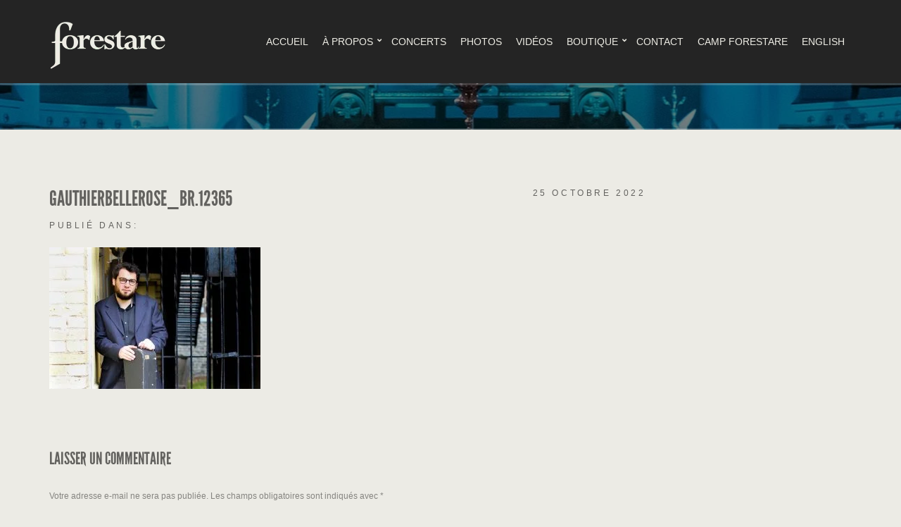

--- FILE ---
content_type: text/html; charset=UTF-8
request_url: https://forestare.com/artistes/bruno-gauthier-bellerose/attachment/gauthierbellerose_br-12365/
body_size: 13805
content:
<!doctype html><html lang="fr-FR"><head><script data-no-optimize="1">var litespeed_docref=sessionStorage.getItem("litespeed_docref");litespeed_docref&&(Object.defineProperty(document,"referrer",{get:function(){return litespeed_docref}}),sessionStorage.removeItem("litespeed_docref"));</script> <meta charset="UTF-8"><style id="litespeed-ccss">ul{box-sizing:border-box}.entry-content{counter-reset:footnotes}:root{--wp--preset--font-size--normal:16px;--wp--preset--font-size--huge:42px}:root{--wp--preset--aspect-ratio--square:1;--wp--preset--aspect-ratio--4-3:4/3;--wp--preset--aspect-ratio--3-4:3/4;--wp--preset--aspect-ratio--3-2:3/2;--wp--preset--aspect-ratio--2-3:2/3;--wp--preset--aspect-ratio--16-9:16/9;--wp--preset--aspect-ratio--9-16:9/16;--wp--preset--color--black:#000;--wp--preset--color--cyan-bluish-gray:#abb8c3;--wp--preset--color--white:#fff;--wp--preset--color--pale-pink:#f78da7;--wp--preset--color--vivid-red:#cf2e2e;--wp--preset--color--luminous-vivid-orange:#ff6900;--wp--preset--color--luminous-vivid-amber:#fcb900;--wp--preset--color--light-green-cyan:#7bdcb5;--wp--preset--color--vivid-green-cyan:#00d084;--wp--preset--color--pale-cyan-blue:#8ed1fc;--wp--preset--color--vivid-cyan-blue:#0693e3;--wp--preset--color--vivid-purple:#9b51e0;--wp--preset--gradient--vivid-cyan-blue-to-vivid-purple:linear-gradient(135deg,rgba(6,147,227,1) 0%,#9b51e0 100%);--wp--preset--gradient--light-green-cyan-to-vivid-green-cyan:linear-gradient(135deg,#7adcb4 0%,#00d082 100%);--wp--preset--gradient--luminous-vivid-amber-to-luminous-vivid-orange:linear-gradient(135deg,rgba(252,185,0,1) 0%,rgba(255,105,0,1) 100%);--wp--preset--gradient--luminous-vivid-orange-to-vivid-red:linear-gradient(135deg,rgba(255,105,0,1) 0%,#cf2e2e 100%);--wp--preset--gradient--very-light-gray-to-cyan-bluish-gray:linear-gradient(135deg,#eee 0%,#a9b8c3 100%);--wp--preset--gradient--cool-to-warm-spectrum:linear-gradient(135deg,#4aeadc 0%,#9778d1 20%,#cf2aba 40%,#ee2c82 60%,#fb6962 80%,#fef84c 100%);--wp--preset--gradient--blush-light-purple:linear-gradient(135deg,#ffceec 0%,#9896f0 100%);--wp--preset--gradient--blush-bordeaux:linear-gradient(135deg,#fecda5 0%,#fe2d2d 50%,#6b003e 100%);--wp--preset--gradient--luminous-dusk:linear-gradient(135deg,#ffcb70 0%,#c751c0 50%,#4158d0 100%);--wp--preset--gradient--pale-ocean:linear-gradient(135deg,#fff5cb 0%,#b6e3d4 50%,#33a7b5 100%);--wp--preset--gradient--electric-grass:linear-gradient(135deg,#caf880 0%,#71ce7e 100%);--wp--preset--gradient--midnight:linear-gradient(135deg,#020381 0%,#2874fc 100%);--wp--preset--font-size--small:13px;--wp--preset--font-size--medium:20px;--wp--preset--font-size--large:36px;--wp--preset--font-size--x-large:42px;--wp--preset--font-family--inter:"Inter",sans-serif;--wp--preset--font-family--cardo:Cardo;--wp--preset--spacing--20:.44rem;--wp--preset--spacing--30:.67rem;--wp--preset--spacing--40:1rem;--wp--preset--spacing--50:1.5rem;--wp--preset--spacing--60:2.25rem;--wp--preset--spacing--70:3.38rem;--wp--preset--spacing--80:5.06rem;--wp--preset--shadow--natural:6px 6px 9px rgba(0,0,0,.2);--wp--preset--shadow--deep:12px 12px 50px rgba(0,0,0,.4);--wp--preset--shadow--sharp:6px 6px 0px rgba(0,0,0,.2);--wp--preset--shadow--outlined:6px 6px 0px -3px rgba(255,255,255,1),6px 6px rgba(0,0,0,1);--wp--preset--shadow--crisp:6px 6px 0px rgba(0,0,0,1)}:root{--woocommerce:#7f54b3;--wc-green:#7ad03a;--wc-red:#a00;--wc-orange:#ffba00;--wc-blue:#2ea2cc;--wc-primary:#7f54b3;--wc-primary-text:#fff;--wc-secondary:#e9e6ed;--wc-secondary-text:#515151;--wc-highlight:#b3af54;--wc-highligh-text:#fff;--wc-content-bg:#fff;--wc-subtext:#767676}@media only screen and (max-width:768px){:root{--woocommerce:#7f54b3;--wc-green:#7ad03a;--wc-red:#a00;--wc-orange:#ffba00;--wc-blue:#2ea2cc;--wc-primary:#7f54b3;--wc-primary-text:#fff;--wc-secondary:#e9e6ed;--wc-secondary-text:#515151;--wc-highlight:#b3af54;--wc-highligh-text:#fff;--wc-content-bg:#fff;--wc-subtext:#767676}}:root{--woocommerce:#7f54b3;--wc-green:#7ad03a;--wc-red:#a00;--wc-orange:#ffba00;--wc-blue:#2ea2cc;--wc-primary:#7f54b3;--wc-primary-text:#fff;--wc-secondary:#e9e6ed;--wc-secondary-text:#515151;--wc-highlight:#b3af54;--wc-highligh-text:#fff;--wc-content-bg:#fff;--wc-subtext:#767676}ul .wpml-ls-menu-item a{display:flex;align-items:center}body{font-family:"Open Sans",sans-serif;font-size:14px;line-height:1.8;color:#63625f;background:#ecebe5;-webkit-font-smoothing:antialiased;-moz-osx-font-smoothing:grayscale;word-wrap:break-word;overflow-wrap:break-word}h1,h2{line-height:normal;font-family:"League Gothic",sans-serif;font-weight:400;color:#63625f;margin:0 0 15px;text-transform:uppercase}h1{font-size:30px}h2{font-size:27px}p{margin:0 0 15px}a{outline:none;color:#d95919}a,input{-ms-touch-action:manipulation;touch-action:manipulation}#nav,#navigation{overflow:visible}.header{background:#242424;color:#ecebe5;padding:30px 0}.header-mast{display:-webkit-box;display:-ms-flexbox;display:flex;-webkit-box-align:center;-ms-flex-align:center;align-items:center}.header-mast .nav-main{margin-left:auto}.site-branding{max-width:130px;margin-right:15px}.logo{margin:0;text-transform:uppercase;font-size:40px;line-height:normal;font-family:"League Gothic",sans-serif;font-weight:400}.logo a{color:#eeede5}.nav-main{display:block}.navigation-main{margin:0;padding:0;list-style:none;line-height:normal}.navigation-main li{position:relative}.navigation-main>li{display:inline-block}.navigation-main a{display:block;white-space:nowrap}.navigation-main ul{text-align:left;position:absolute;z-index:10;visibility:hidden;opacity:0;-webkit-transform:translate(0,10px);transform:translate(0,10px);margin-left:12px}.navigation-main ul{padding:15px 0;list-style:none;background:#242424;min-width:200px}.navigation-main a{position:relative;color:#eeede5;text-transform:uppercase;font-size:14px}.navigation-main>li>a{padding:10px 0;margin:0 10px}.navigation-main>li:first-child>a{margin-left:0}.navigation-main li li a{padding:6px 15px;font-size:13px}.navigation-main .menu-item-has-children>a:after{display:inline-block;font-style:normal;font-variant:normal;text-rendering:auto;-webkit-font-smoothing:antialiased;content:"\f107";font-family:"Font Awesome 5 Free";font-weight:900;font-size:10px;position:relative;top:-3px;right:-6px;line-height:normal}.navigation-main-right{text-align:right}.entry{position:relative;margin-bottom:55px;border-bottom:1px solid #b0afaa;padding-bottom:20px}.entry-header{position:relative;display:-webkit-box;display:-ms-flexbox;display:flex;margin-bottom:20px}.entry-header .entry-title{margin-bottom:0}.entry-header .entry-time{margin-left:auto;padding-left:20px;-webkit-box-flex:0;-ms-flex:none;flex:none}.entry-title{margin-bottom:20px;min-width:0}.entry-time{text-transform:uppercase;letter-spacing:.3em;font-size:12px}.entry-content{margin:20px 0 50px}.entry-content:after{content:"";display:table;clear:both}.entry-meta{display:-webkit-box;display:-ms-flexbox;display:flex;-webkit-box-align:center;-ms-flex-align:center;align-items:center;-ms-flex-wrap:wrap;flex-wrap:wrap;position:relative;text-transform:uppercase;letter-spacing:.3em;font-size:12px}.entry-categories:after{content:"//";padding:0 10px}#main{padding:80px 0}.hero{background-size:cover;background-repeat:no-repeat}.hero-inner{background:rgba(0,0,0,.5);border-top:3px solid rgba(255,255,255,.2);border-bottom:2px solid rgba(255,255,255,.2)}.hero-title{margin:60px 0;font-family:'Open Sans',sans-serif;color:#fff;font-size:20px;letter-spacing:.4em;position:relative;top:-3px}.entry.single{border-bottom:none}.entry.single .entry-header{margin-bottom:10px}.entry.single .entry-meta{margin-bottom:15px}.single .entry{border-bottom:none;margin-bottom:0}#cancel-comment-reply-link{font-size:13px;font-weight:400;margin-left:5px}::-webkit-input-placeholder{line-height:1.4}::-moz-placeholder{line-height:1.4}:-ms-input-placeholder{line-height:1.4}#mobilemenu{display:none}.mobile-nav-trigger{text-transform:uppercase;font-weight:700;display:none;font-size:18px;color:#eeede5}@media (max-width:767px){.entry-meta{display:block}}.header{padding:25px 0}.site-branding{min-width:165px;max-width:165px;margin-right:20px}.site-branding .logo{margin-bottom:-1rem}.hero-title{color:#f2f1ea}.entry-categories:after{content:""!important;padding-right:0!important}.fas{-moz-osx-font-smoothing:grayscale;-webkit-font-smoothing:antialiased;display:inline-block;font-style:normal;font-variant:normal;text-rendering:auto;line-height:1}.fa-bars:before{content:"\f0c9"}.fas{font-family:"Font Awesome 5 Free"}.fas{font-weight:900}article,header,main,nav{display:block}html{font-family:sans-serif;-ms-text-size-adjust:100%;-webkit-text-size-adjust:100%}body{margin:0}a{background:0 0}h1{font-size:2em;margin:.67em 0}img{border:0}input{font-family:inherit;font-size:100%;margin:0}input{line-height:normal}input::-moz-focus-inner{border:0;padding:0}*,*:before,*:after{box-sizing:border-box}html{font-size:62.5%}body{font-family:"Helvetica Neue",Helvetica,Arial,sans-serif;font-size:14px;line-height:1.428571429;color:#333;background-color:#fff}input{font-family:inherit;font-size:inherit;line-height:inherit}a{color:#428bca;text-decoration:none}img{vertical-align:middle;max-width:100%;height:auto}.container{margin-right:auto;margin-left:auto;padding-left:15px;padding-right:15px}.container:before,.container:after{content:" ";display:table}.container:after{clear:both}.container:before,.container:after{content:" ";display:table}.container:after{clear:both}.row{margin-left:-15px;margin-right:-15px}.row:before,.row:after{content:" ";display:table}.row:after{clear:both}.row:before,.row:after{content:" ";display:table}.row:after{clear:both}.col-md-3,.col-sm-4,.col-sm-8,.col-md-9,.col-xs-12{position:relative;min-height:1px;padding-left:15px;padding-right:15px}.col-xs-12{width:100%}@-ms-viewport{width:device-width}@media (min-width:768px){.container{width:750px}.col-sm-4,.col-sm-8{float:left}.col-sm-8{width:66.66666666666666%}.col-sm-4{width:33.33333333333333%}}@media (min-width:992px){.container{width:970px}.col-md-3,.col-md-9{float:left}.col-md-9{width:75%}.col-md-3{width:25%}}@media (min-width:1200px){.container{width:1170px}}body{font-family:"Open Sans",sans-serif;font-size:14px;line-height:1.8;color:#63625f;background:#ecebe5;-webkit-font-smoothing:antialiased;-moz-osx-font-smoothing:grayscale;word-wrap:break-word;overflow-wrap:break-word}h1,h2{line-height:normal;font-family:"League Gothic",sans-serif;font-weight:400;color:#63625f;margin:0 0 15px;text-transform:uppercase}h1{font-size:30px}h2{font-size:27px}p{margin:0 0 15px}a{outline:none;color:#d95919}a,input{-ms-touch-action:manipulation;touch-action:manipulation}#nav,#navigation{overflow:visible}.header{background:#242424;color:#ecebe5;padding:30px 0}.header-mast{display:-webkit-box;display:-ms-flexbox;display:flex;-webkit-box-align:center;-ms-flex-align:center;align-items:center}.header-mast .nav-main{margin-left:auto}.site-branding{max-width:130px;margin-right:15px}.logo{margin:0;text-transform:uppercase;font-size:40px;line-height:normal;font-family:"League Gothic",sans-serif;font-weight:400}.logo a{color:#eeede5}.nav-main{display:block}.navigation-main{margin:0;padding:0;list-style:none;line-height:normal}.navigation-main li{position:relative}.navigation-main>li{display:inline-block}.navigation-main a{display:block;white-space:nowrap}.navigation-main ul{text-align:left;position:absolute;z-index:10;visibility:hidden;opacity:0;-webkit-transform:translate(0,10px);transform:translate(0,10px);margin-left:12px}.navigation-main ul{padding:15px 0;list-style:none;background:#242424;min-width:200px}.navigation-main a{position:relative;color:#eeede5;text-transform:uppercase;font-size:14px}.navigation-main>li>a{padding:10px 0;margin:0 10px}.navigation-main>li:first-child>a{margin-left:0}.navigation-main li li a{padding:6px 15px;font-size:13px}.navigation-main .menu-item-has-children>a:after{display:inline-block;font-style:normal;font-variant:normal;text-rendering:auto;-webkit-font-smoothing:antialiased;content:"\f107";font-family:"Font Awesome 5 Free";font-weight:900;font-size:10px;position:relative;top:-3px;right:-6px;line-height:normal}.navigation-main-right{text-align:right}.entry{position:relative;margin-bottom:55px;border-bottom:1px solid #b0afaa;padding-bottom:20px}.entry-header{position:relative;display:-webkit-box;display:-ms-flexbox;display:flex;margin-bottom:20px}.entry-header .entry-title{margin-bottom:0}.entry-header .entry-time{margin-left:auto;padding-left:20px;-webkit-box-flex:0;-ms-flex:none;flex:none}.entry-title{margin-bottom:20px;min-width:0}.entry-time{text-transform:uppercase;letter-spacing:.3em;font-size:12px}.entry-content{margin:20px 0 50px}.entry-content:after{content:"";display:table;clear:both}.entry-meta{display:-webkit-box;display:-ms-flexbox;display:flex;-webkit-box-align:center;-ms-flex-align:center;align-items:center;-ms-flex-wrap:wrap;flex-wrap:wrap;position:relative;text-transform:uppercase;letter-spacing:.3em;font-size:12px}.entry-categories:after{content:"//";padding:0 10px}#main{padding:80px 0}.hero{background-size:cover;background-repeat:no-repeat}.hero-inner{background:rgba(0,0,0,.5);border-top:3px solid rgba(255,255,255,.2);border-bottom:2px solid rgba(255,255,255,.2)}.hero-title{margin:60px 0;font-family:'Open Sans',sans-serif;color:#fff;font-size:20px;letter-spacing:.4em;position:relative;top:-3px}.entry.single{border-bottom:none}.entry.single .entry-header{margin-bottom:10px}.entry.single .entry-meta{margin-bottom:15px}.single .entry{border-bottom:none;margin-bottom:0}#cancel-comment-reply-link{font-size:13px;font-weight:400;margin-left:5px}::-webkit-input-placeholder{line-height:1.4}::-moz-placeholder{line-height:1.4}:-ms-input-placeholder{line-height:1.4}#mobilemenu{display:none}.mobile-nav-trigger{text-transform:uppercase;font-weight:700;display:none;font-size:18px;color:#eeede5}@media (max-width:767px){.entry-meta{display:block}}.imglogo img{width:165px;max-width:100%}@media only screen and (max-width:1199px){.col-md-3,.col-sm-4,.col-sm-8,.col-md-9,.col-xs-12{padding-left:10px;padding-right:10px}.row{margin-left:-10px;margin-right:-10px}}@media only screen and (max-width:991px){.header{padding:15px 0}#navigation{display:none}.mobile-nav-trigger{display:inline-block}.entry-meta{font-size:9px}.entry-header{-webkit-box-orient:vertical;-webkit-box-direction:normal;-ms-flex-direction:column;flex-direction:column}.entry-header .entry-time{margin:0;padding:0}}@media only screen and (max-width:767px){#main{margin-bottom:10px}.sidebar{margin-top:40px}#main{margin-bottom:60px}}@media only screen and (max-width:480px){.hero-title{font-size:18px;letter-spacing:.3em;margin:40px 0}}a{color:#d95919}</style><link rel="preload" data-asynced="1" data-optimized="2" as="style" onload="this.onload=null;this.rel='stylesheet'" href="https://forestare.com/wp-content/litespeed/css/f14c4f379617016db5084ac425a3e8fc.css?ver=94d33" /><script data-optimized="1" type="litespeed/javascript" data-src="https://forestare.com/wp-content/plugins/litespeed-cache/assets/js/css_async.min.js"></script> <meta name="viewport" content="width=device-width, initial-scale=1"><meta name='robots' content='index, follow, max-image-preview:large, max-snippet:-1, max-video-preview:-1' /><link rel="alternate" hreflang="en" href="https://forestare.com/en/artists/bruno-gauthier-bellerose/attachment/gauthierbellerose_br-12365-2/" /><link rel="alternate" hreflang="fr" href="https://forestare.com/artistes/bruno-gauthier-bellerose/attachment/gauthierbellerose_br-12365/" /><link rel="alternate" hreflang="x-default" href="https://forestare.com/artistes/bruno-gauthier-bellerose/attachment/gauthierbellerose_br-12365/" /><title>gauthierbellerose_br.12365 - Forestare</title><link rel="canonical" href="https://forestare.com/artistes/bruno-gauthier-bellerose/attachment/gauthierbellerose_br-12365/" /><meta property="og:locale" content="fr_FR" /><meta property="og:type" content="article" /><meta property="og:title" content="gauthierbellerose_br.12365 - Forestare" /><meta property="og:url" content="https://forestare.com/artistes/bruno-gauthier-bellerose/attachment/gauthierbellerose_br-12365/" /><meta property="og:site_name" content="Forestare" /><meta property="article:publisher" content="https://www.facebook.com/forestare" /><meta property="og:image" content="https://forestare.com/artistes/bruno-gauthier-bellerose/attachment/gauthierbellerose_br-12365" /><meta property="og:image:width" content="960" /><meta property="og:image:height" content="644" /><meta property="og:image:type" content="image/jpeg" /> <script type="application/ld+json" class="yoast-schema-graph">{"@context":"https://schema.org","@graph":[{"@type":"WebPage","@id":"https://forestare.com/artistes/bruno-gauthier-bellerose/attachment/gauthierbellerose_br-12365/","url":"https://forestare.com/artistes/bruno-gauthier-bellerose/attachment/gauthierbellerose_br-12365/","name":"gauthierbellerose_br.12365 - Forestare","isPartOf":{"@id":"https://forestare.com/#website"},"primaryImageOfPage":{"@id":"https://forestare.com/artistes/bruno-gauthier-bellerose/attachment/gauthierbellerose_br-12365/#primaryimage"},"image":{"@id":"https://forestare.com/artistes/bruno-gauthier-bellerose/attachment/gauthierbellerose_br-12365/#primaryimage"},"thumbnailUrl":"https://forestare.com/wp-content/uploads/2022/10/gauthierbellerose_br.12365.jpg","datePublished":"2022-10-25T18:35:20+00:00","dateModified":"2022-10-25T18:35:20+00:00","breadcrumb":{"@id":"https://forestare.com/artistes/bruno-gauthier-bellerose/attachment/gauthierbellerose_br-12365/#breadcrumb"},"inLanguage":"fr-FR","potentialAction":[{"@type":"ReadAction","target":["https://forestare.com/artistes/bruno-gauthier-bellerose/attachment/gauthierbellerose_br-12365/"]}]},{"@type":"ImageObject","inLanguage":"fr-FR","@id":"https://forestare.com/artistes/bruno-gauthier-bellerose/attachment/gauthierbellerose_br-12365/#primaryimage","url":"https://forestare.com/wp-content/uploads/2022/10/gauthierbellerose_br.12365.jpg","contentUrl":"https://forestare.com/wp-content/uploads/2022/10/gauthierbellerose_br.12365.jpg","width":960,"height":644},{"@type":"BreadcrumbList","@id":"https://forestare.com/artistes/bruno-gauthier-bellerose/attachment/gauthierbellerose_br-12365/#breadcrumb","itemListElement":[{"@type":"ListItem","position":1,"name":"Home","item":"https://forestare.com/"},{"@type":"ListItem","position":2,"name":"Bruno Gauthier-Bellerose","item":"https://forestare.com/artistes/bruno-gauthier-bellerose/"},{"@type":"ListItem","position":3,"name":"gauthierbellerose_br.12365"}]},{"@type":"WebSite","@id":"https://forestare.com/#website","url":"https://forestare.com/","name":"Forestare","description":"Ensemble de guitares","publisher":{"@id":"https://forestare.com/#organization"},"potentialAction":[{"@type":"SearchAction","target":{"@type":"EntryPoint","urlTemplate":"https://forestare.com/?s={search_term_string}"},"query-input":{"@type":"PropertyValueSpecification","valueRequired":true,"valueName":"search_term_string"}}],"inLanguage":"fr-FR"},{"@type":"Organization","@id":"https://forestare.com/#organization","name":"Forestare","url":"https://forestare.com/","logo":{"@type":"ImageObject","inLanguage":"fr-FR","@id":"https://forestare.com/#/schema/logo/image/","url":"https://forestare.com/wp-content/uploads/2013/09/sq-bage1.png","contentUrl":"https://forestare.com/wp-content/uploads/2013/09/sq-bage1.png","width":400,"height":400,"caption":"Forestare"},"image":{"@id":"https://forestare.com/#/schema/logo/image/"},"sameAs":["https://www.facebook.com/forestare","https://www.youtube.com/channel/UCdyiDKShEo7tzzVYnBSw-Tg","https://soundcloud.com/forestare"]}]}</script> <link rel="alternate" type="application/rss+xml" title="Forestare &raquo; Flux" href="https://forestare.com/feed/" /><link rel="alternate" type="application/rss+xml" title="Forestare &raquo; Flux des commentaires" href="https://forestare.com/comments/feed/" /><link rel="alternate" type="application/rss+xml" title="Forestare &raquo; gauthierbellerose_br.12365 Flux des commentaires" href="https://forestare.com/artistes/bruno-gauthier-bellerose/attachment/gauthierbellerose_br-12365/feed/" /><style id='classic-theme-styles-inline-css' type='text/css'>/*! This file is auto-generated */
.wp-block-button__link{color:#fff;background-color:#32373c;border-radius:9999px;box-shadow:none;text-decoration:none;padding:calc(.667em + 2px) calc(1.333em + 2px);font-size:1.125em}.wp-block-file__button{background:#32373c;color:#fff;text-decoration:none}</style><style id='global-styles-inline-css' type='text/css'>:root{--wp--preset--aspect-ratio--square: 1;--wp--preset--aspect-ratio--4-3: 4/3;--wp--preset--aspect-ratio--3-4: 3/4;--wp--preset--aspect-ratio--3-2: 3/2;--wp--preset--aspect-ratio--2-3: 2/3;--wp--preset--aspect-ratio--16-9: 16/9;--wp--preset--aspect-ratio--9-16: 9/16;--wp--preset--color--black: #000000;--wp--preset--color--cyan-bluish-gray: #abb8c3;--wp--preset--color--white: #ffffff;--wp--preset--color--pale-pink: #f78da7;--wp--preset--color--vivid-red: #cf2e2e;--wp--preset--color--luminous-vivid-orange: #ff6900;--wp--preset--color--luminous-vivid-amber: #fcb900;--wp--preset--color--light-green-cyan: #7bdcb5;--wp--preset--color--vivid-green-cyan: #00d084;--wp--preset--color--pale-cyan-blue: #8ed1fc;--wp--preset--color--vivid-cyan-blue: #0693e3;--wp--preset--color--vivid-purple: #9b51e0;--wp--preset--gradient--vivid-cyan-blue-to-vivid-purple: linear-gradient(135deg,rgba(6,147,227,1) 0%,rgb(155,81,224) 100%);--wp--preset--gradient--light-green-cyan-to-vivid-green-cyan: linear-gradient(135deg,rgb(122,220,180) 0%,rgb(0,208,130) 100%);--wp--preset--gradient--luminous-vivid-amber-to-luminous-vivid-orange: linear-gradient(135deg,rgba(252,185,0,1) 0%,rgba(255,105,0,1) 100%);--wp--preset--gradient--luminous-vivid-orange-to-vivid-red: linear-gradient(135deg,rgba(255,105,0,1) 0%,rgb(207,46,46) 100%);--wp--preset--gradient--very-light-gray-to-cyan-bluish-gray: linear-gradient(135deg,rgb(238,238,238) 0%,rgb(169,184,195) 100%);--wp--preset--gradient--cool-to-warm-spectrum: linear-gradient(135deg,rgb(74,234,220) 0%,rgb(151,120,209) 20%,rgb(207,42,186) 40%,rgb(238,44,130) 60%,rgb(251,105,98) 80%,rgb(254,248,76) 100%);--wp--preset--gradient--blush-light-purple: linear-gradient(135deg,rgb(255,206,236) 0%,rgb(152,150,240) 100%);--wp--preset--gradient--blush-bordeaux: linear-gradient(135deg,rgb(254,205,165) 0%,rgb(254,45,45) 50%,rgb(107,0,62) 100%);--wp--preset--gradient--luminous-dusk: linear-gradient(135deg,rgb(255,203,112) 0%,rgb(199,81,192) 50%,rgb(65,88,208) 100%);--wp--preset--gradient--pale-ocean: linear-gradient(135deg,rgb(255,245,203) 0%,rgb(182,227,212) 50%,rgb(51,167,181) 100%);--wp--preset--gradient--electric-grass: linear-gradient(135deg,rgb(202,248,128) 0%,rgb(113,206,126) 100%);--wp--preset--gradient--midnight: linear-gradient(135deg,rgb(2,3,129) 0%,rgb(40,116,252) 100%);--wp--preset--font-size--small: 13px;--wp--preset--font-size--medium: 20px;--wp--preset--font-size--large: 36px;--wp--preset--font-size--x-large: 42px;--wp--preset--font-family--inter: "Inter", sans-serif;--wp--preset--font-family--cardo: Cardo;--wp--preset--spacing--20: 0.44rem;--wp--preset--spacing--30: 0.67rem;--wp--preset--spacing--40: 1rem;--wp--preset--spacing--50: 1.5rem;--wp--preset--spacing--60: 2.25rem;--wp--preset--spacing--70: 3.38rem;--wp--preset--spacing--80: 5.06rem;--wp--preset--shadow--natural: 6px 6px 9px rgba(0, 0, 0, 0.2);--wp--preset--shadow--deep: 12px 12px 50px rgba(0, 0, 0, 0.4);--wp--preset--shadow--sharp: 6px 6px 0px rgba(0, 0, 0, 0.2);--wp--preset--shadow--outlined: 6px 6px 0px -3px rgba(255, 255, 255, 1), 6px 6px rgba(0, 0, 0, 1);--wp--preset--shadow--crisp: 6px 6px 0px rgba(0, 0, 0, 1);}:where(.is-layout-flex){gap: 0.5em;}:where(.is-layout-grid){gap: 0.5em;}body .is-layout-flex{display: flex;}.is-layout-flex{flex-wrap: wrap;align-items: center;}.is-layout-flex > :is(*, div){margin: 0;}body .is-layout-grid{display: grid;}.is-layout-grid > :is(*, div){margin: 0;}:where(.wp-block-columns.is-layout-flex){gap: 2em;}:where(.wp-block-columns.is-layout-grid){gap: 2em;}:where(.wp-block-post-template.is-layout-flex){gap: 1.25em;}:where(.wp-block-post-template.is-layout-grid){gap: 1.25em;}.has-black-color{color: var(--wp--preset--color--black) !important;}.has-cyan-bluish-gray-color{color: var(--wp--preset--color--cyan-bluish-gray) !important;}.has-white-color{color: var(--wp--preset--color--white) !important;}.has-pale-pink-color{color: var(--wp--preset--color--pale-pink) !important;}.has-vivid-red-color{color: var(--wp--preset--color--vivid-red) !important;}.has-luminous-vivid-orange-color{color: var(--wp--preset--color--luminous-vivid-orange) !important;}.has-luminous-vivid-amber-color{color: var(--wp--preset--color--luminous-vivid-amber) !important;}.has-light-green-cyan-color{color: var(--wp--preset--color--light-green-cyan) !important;}.has-vivid-green-cyan-color{color: var(--wp--preset--color--vivid-green-cyan) !important;}.has-pale-cyan-blue-color{color: var(--wp--preset--color--pale-cyan-blue) !important;}.has-vivid-cyan-blue-color{color: var(--wp--preset--color--vivid-cyan-blue) !important;}.has-vivid-purple-color{color: var(--wp--preset--color--vivid-purple) !important;}.has-black-background-color{background-color: var(--wp--preset--color--black) !important;}.has-cyan-bluish-gray-background-color{background-color: var(--wp--preset--color--cyan-bluish-gray) !important;}.has-white-background-color{background-color: var(--wp--preset--color--white) !important;}.has-pale-pink-background-color{background-color: var(--wp--preset--color--pale-pink) !important;}.has-vivid-red-background-color{background-color: var(--wp--preset--color--vivid-red) !important;}.has-luminous-vivid-orange-background-color{background-color: var(--wp--preset--color--luminous-vivid-orange) !important;}.has-luminous-vivid-amber-background-color{background-color: var(--wp--preset--color--luminous-vivid-amber) !important;}.has-light-green-cyan-background-color{background-color: var(--wp--preset--color--light-green-cyan) !important;}.has-vivid-green-cyan-background-color{background-color: var(--wp--preset--color--vivid-green-cyan) !important;}.has-pale-cyan-blue-background-color{background-color: var(--wp--preset--color--pale-cyan-blue) !important;}.has-vivid-cyan-blue-background-color{background-color: var(--wp--preset--color--vivid-cyan-blue) !important;}.has-vivid-purple-background-color{background-color: var(--wp--preset--color--vivid-purple) !important;}.has-black-border-color{border-color: var(--wp--preset--color--black) !important;}.has-cyan-bluish-gray-border-color{border-color: var(--wp--preset--color--cyan-bluish-gray) !important;}.has-white-border-color{border-color: var(--wp--preset--color--white) !important;}.has-pale-pink-border-color{border-color: var(--wp--preset--color--pale-pink) !important;}.has-vivid-red-border-color{border-color: var(--wp--preset--color--vivid-red) !important;}.has-luminous-vivid-orange-border-color{border-color: var(--wp--preset--color--luminous-vivid-orange) !important;}.has-luminous-vivid-amber-border-color{border-color: var(--wp--preset--color--luminous-vivid-amber) !important;}.has-light-green-cyan-border-color{border-color: var(--wp--preset--color--light-green-cyan) !important;}.has-vivid-green-cyan-border-color{border-color: var(--wp--preset--color--vivid-green-cyan) !important;}.has-pale-cyan-blue-border-color{border-color: var(--wp--preset--color--pale-cyan-blue) !important;}.has-vivid-cyan-blue-border-color{border-color: var(--wp--preset--color--vivid-cyan-blue) !important;}.has-vivid-purple-border-color{border-color: var(--wp--preset--color--vivid-purple) !important;}.has-vivid-cyan-blue-to-vivid-purple-gradient-background{background: var(--wp--preset--gradient--vivid-cyan-blue-to-vivid-purple) !important;}.has-light-green-cyan-to-vivid-green-cyan-gradient-background{background: var(--wp--preset--gradient--light-green-cyan-to-vivid-green-cyan) !important;}.has-luminous-vivid-amber-to-luminous-vivid-orange-gradient-background{background: var(--wp--preset--gradient--luminous-vivid-amber-to-luminous-vivid-orange) !important;}.has-luminous-vivid-orange-to-vivid-red-gradient-background{background: var(--wp--preset--gradient--luminous-vivid-orange-to-vivid-red) !important;}.has-very-light-gray-to-cyan-bluish-gray-gradient-background{background: var(--wp--preset--gradient--very-light-gray-to-cyan-bluish-gray) !important;}.has-cool-to-warm-spectrum-gradient-background{background: var(--wp--preset--gradient--cool-to-warm-spectrum) !important;}.has-blush-light-purple-gradient-background{background: var(--wp--preset--gradient--blush-light-purple) !important;}.has-blush-bordeaux-gradient-background{background: var(--wp--preset--gradient--blush-bordeaux) !important;}.has-luminous-dusk-gradient-background{background: var(--wp--preset--gradient--luminous-dusk) !important;}.has-pale-ocean-gradient-background{background: var(--wp--preset--gradient--pale-ocean) !important;}.has-electric-grass-gradient-background{background: var(--wp--preset--gradient--electric-grass) !important;}.has-midnight-gradient-background{background: var(--wp--preset--gradient--midnight) !important;}.has-small-font-size{font-size: var(--wp--preset--font-size--small) !important;}.has-medium-font-size{font-size: var(--wp--preset--font-size--medium) !important;}.has-large-font-size{font-size: var(--wp--preset--font-size--large) !important;}.has-x-large-font-size{font-size: var(--wp--preset--font-size--x-large) !important;}
:where(.wp-block-post-template.is-layout-flex){gap: 1.25em;}:where(.wp-block-post-template.is-layout-grid){gap: 1.25em;}
:where(.wp-block-columns.is-layout-flex){gap: 2em;}:where(.wp-block-columns.is-layout-grid){gap: 2em;}
:root :where(.wp-block-pullquote){font-size: 1.5em;line-height: 1.6;}</style><style id='woocommerce-inline-inline-css' type='text/css'>.woocommerce form .form-row .required { visibility: visible; }</style><style id='ci-style-inline-css' type='text/css'>.imglogo img { width: 165px; max-width: 100%; }</style> <script type="litespeed/javascript" data-src="https://forestare.com/wp-includes/js/jquery/jquery.min.js" id="jquery-core-js"></script> <script id="wc-add-to-cart-js-extra" type="litespeed/javascript">var wc_add_to_cart_params={"ajax_url":"\/wp-admin\/admin-ajax.php","wc_ajax_url":"\/?wc-ajax=%%endpoint%%","i18n_view_cart":"Voir le panier","cart_url":"https:\/\/forestare.com\/panier\/","is_cart":"","cart_redirect_after_add":"no"}</script> <script id="woocommerce-js-extra" type="litespeed/javascript">var woocommerce_params={"ajax_url":"\/wp-admin\/admin-ajax.php","wc_ajax_url":"\/?wc-ajax=%%endpoint%%"}</script> <link rel="https://api.w.org/" href="https://forestare.com/wp-json/" /><link rel="alternate" title="JSON" type="application/json" href="https://forestare.com/wp-json/wp/v2/media/3370" /><link rel="EditURI" type="application/rsd+xml" title="RSD" href="https://forestare.com/xmlrpc.php?rsd" /><meta name="generator" content="WordPress 6.6.4" /><meta name="generator" content="WooCommerce 9.4.4" /><link rel='shortlink' href='https://forestare.com/?p=3370' /><link rel="alternate" title="oEmbed (JSON)" type="application/json+oembed" href="https://forestare.com/wp-json/oembed/1.0/embed?url=https%3A%2F%2Fforestare.com%2Fartistes%2Fbruno-gauthier-bellerose%2Fattachment%2Fgauthierbellerose_br-12365%2F" /><link rel="alternate" title="oEmbed (XML)" type="text/xml+oembed" href="https://forestare.com/wp-json/oembed/1.0/embed?url=https%3A%2F%2Fforestare.com%2Fartistes%2Fbruno-gauthier-bellerose%2Fattachment%2Fgauthierbellerose_br-12365%2F&#038;format=xml" /><meta name="generator" content="WPML ver:4.6.14 stt:1,4;" /><link rel="pingback" href="https://forestare.com/xmlrpc.php" />	<noscript><style>.woocommerce-product-gallery{ opacity: 1 !important; }</style></noscript><style id='wp-fonts-local' type='text/css'>@font-face{font-family:Inter;font-style:normal;font-weight:300 900;font-display:fallback;src:url('https://forestare.com/wp-content/plugins/woocommerce/assets/fonts/Inter-VariableFont_slnt,wght.woff2') format('woff2');font-stretch:normal;}
@font-face{font-family:Cardo;font-style:normal;font-weight:400;font-display:fallback;src:url('https://forestare.com/wp-content/plugins/woocommerce/assets/fonts/cardo_normal_400.woff2') format('woff2');}</style><link rel="icon" href="https://forestare.com/wp-content/uploads/2013/09/301967_150624551691414_5646221_a-100x100.jpg" sizes="32x32" /><link rel="icon" href="https://forestare.com/wp-content/uploads/2013/09/301967_150624551691414_5646221_a.jpg" sizes="192x192" /><link rel="apple-touch-icon" href="https://forestare.com/wp-content/uploads/2013/09/301967_150624551691414_5646221_a.jpg" /><meta name="msapplication-TileImage" content="https://forestare.com/wp-content/uploads/2013/09/301967_150624551691414_5646221_a.jpg" /></head><body class="attachment attachment-template-default single single-attachment postid-3370 attachmentid-3370 attachment-jpeg theme-berliner woocommerce-no-js ci-berliner ci-berliner-2-0 ci-scheme-default"><div id="fb-root"></div> <script async defer crossorigin="anonymous" src="https://connect.facebook.net/fr_CA/
sdk.js#xfbml=1&version=v4.0&appId=204569159574713"></script> <div id="page"><header id="header" class="header"><div class="container"><div class="row"><div class="col-xs-12"><div class="header-mast"><div class="site-branding"><div id="logo" class="logo imglogo"><a href="https://forestare.com/"><img data-lazyloaded="1" src="[data-uri]" width="330" height="135" data-src="https://forestare.com/wp-content/uploads/2019/10/logo-forestare-330.png.webp" alt="Forestare"  /></a></div></div><nav id="nav" class="nav-main"><ul id="navigation" class="navigation-main navigation-main-right"><li id="menu-item-2316" class="menu-item menu-item-type-post_type menu-item-object-page menu-item-home menu-item-2316"><a href="https://forestare.com/">Accueil</a></li><li id="menu-item-1923" class="menu-item menu-item-type-post_type menu-item-object-page menu-item-has-children menu-item-1923"><a href="https://forestare.com/historique/">À propos</a><ul class="sub-menu"><li id="menu-item-3396" class="menu-item menu-item-type-post_type menu-item-object-page menu-item-3396"><a href="https://forestare.com/historique/">Historique</a></li><li id="menu-item-2384" class="menu-item menu-item-type-post_type menu-item-object-page menu-item-2384"><a href="https://forestare.com/musiciens/">Musiciens</a></li><li id="menu-item-1486" class="menu-item menu-item-type-post_type menu-item-object-page current_page_parent menu-item-1486"><a href="https://forestare.com/presse/">Presse</a></li></ul></li><li id="menu-item-2317" class="menu-item menu-item-type-post_type menu-item-object-page menu-item-2317"><a href="https://forestare.com/concerts-et-evenements/">Concerts</a></li><li id="menu-item-2402" class="menu-item menu-item-type-post_type menu-item-object-page menu-item-2402"><a href="https://forestare.com/galeries-photo/">Photos</a></li><li id="menu-item-2440" class="menu-item menu-item-type-post_type menu-item-object-page menu-item-2440"><a href="https://forestare.com/videographie/">Vidéos</a></li><li id="menu-item-1903" class="menu-item menu-item-type-post_type menu-item-object-page menu-item-has-children menu-item-1903"><a href="https://forestare.com/boutique/">Boutique</a><ul class="sub-menu"><li id="menu-item-1922" class="menu-item menu-item-type-post_type menu-item-object-page menu-item-1922"><a href="https://forestare.com/boutique/">Boutique</a></li><li id="menu-item-1909" class="menu-item menu-item-type-post_type menu-item-object-page menu-item-1909"><a href="https://forestare.com/my-account/">Mon compte</a></li><li id="menu-item-1905" class="menu-item menu-item-type-post_type menu-item-object-page menu-item-1905"><a href="https://forestare.com/cart/">Panier</a></li><li id="menu-item-1907" class="menu-item menu-item-type-post_type menu-item-object-page menu-item-1907"><a href="https://forestare.com/checkout/">Caisse</a></li></ul></li><li id="menu-item-1482" class="menu-item menu-item-type-post_type menu-item-object-page menu-item-1482"><a href="https://forestare.com/contact/">Contact</a></li><li id="menu-item-3395" class="menu-item menu-item-type-post_type menu-item-object-page menu-item-3395"><a href="https://forestare.com/camp-forestare/">Camp Forestare</a></li><li id="menu-item-wpml-ls-43-en" class="menu-item wpml-ls-slot-43 wpml-ls-item wpml-ls-item-en wpml-ls-menu-item wpml-ls-first-item wpml-ls-last-item menu-item-type-wpml_ls_menu_item menu-item-object-wpml_ls_menu_item menu-item-wpml-ls-43-en"><a title="English" href="https://forestare.com/en/artists/bruno-gauthier-bellerose/attachment/gauthierbellerose_br-12365-2/"><span class="wpml-ls-native" lang="en">English</span></a></li></ul>
<a href="#mobilemenu" class="mobile-nav-trigger">
<i class="fas fa-bars"></i> Menu						</a></nav></div></div></div></div><div id="mobilemenu"><ul></ul></div></header><div class="hero" style="background: url('https://forestare.com/wp-content/uploads/2019/10/entete-forestare.jpg.webp') no-repeat top center"><div class="hero-inner"><div class="container"><div class="row"><div class="col-xs-12"><h2 class="hero-title"></h2></div></div></div></div></div><main id="main"><div class="container"><div class="row"><div class="col-sm-8 col-md-9"><article id="post-3370" class="entry single post-3370 attachment type-attachment status-inherit hentry"><header class="entry-header"><h1 class="entry-title">gauthierbellerose_br.12365</h1>
<time class="entry-time" datetime="2022-10-25T14:35:20-04:00">25 octobre 2022</time></header><div class="entry-meta">
<span class="entry-categories">Publié dans:</span></div><div class="entry-content"><p class="attachment"><a href='https://forestare.com/wp-content/uploads/2022/10/gauthierbellerose_br.12365.jpg' data-rel="prettyPhoto[3370]" data-rel="prettyPhoto[3370]"><img data-lazyloaded="1" src="[data-uri]" fetchpriority="high" decoding="async" width="300" height="201" data-src="https://forestare.com/wp-content/uploads/2022/10/gauthierbellerose_br.12365-300x201.jpg.webp" class="attachment-medium size-medium" alt="" data-srcset="https://forestare.com/wp-content/uploads/2022/10/gauthierbellerose_br.12365-300x201.jpg.webp 300w, https://forestare.com/wp-content/uploads/2022/10/gauthierbellerose_br.12365-768x515.jpg.webp 768w, https://forestare.com/wp-content/uploads/2022/10/gauthierbellerose_br.12365-700x470.jpg.webp 700w, https://forestare.com/wp-content/uploads/2022/10/gauthierbellerose_br.12365.jpg.webp 960w" data-sizes="(max-width: 300px) 100vw, 300px" /></a></p></div><section id="respond"><div id="form-wrapper" class="group"><div id="respond" class="comment-respond"><h3 id="reply-title" class="comment-reply-title">Laisser un commentaire <small><a rel="nofollow" id="cancel-comment-reply-link" href="/artistes/bruno-gauthier-bellerose/attachment/gauthierbellerose_br-12365/#respond" style="display:none;">Annuler la réponse</a></small></h3><form action="https://forestare.com/wp-comments-post.php" method="post" id="commentform" class="comment-form" novalidate><p class="comment-notes"><span id="email-notes">Votre adresse e-mail ne sera pas publiée.</span> <span class="required-field-message">Les champs obligatoires sont indiqués avec <span class="required">*</span></span></p><p class="comment-form-comment"><label for="comment">Commentaire <span class="required">*</span></label><textarea id="comment" name="comment" cols="45" rows="8" maxlength="65525" required></textarea></p><input name="wpml_language_code" type="hidden" value="fr" /><p class="comment-form-author"><label for="author">Nom <span class="required">*</span></label> <input id="author" name="author" type="text" value="" size="30" maxlength="245" autocomplete="name" required /></p><p class="comment-form-email"><label for="email">E-mail <span class="required">*</span></label> <input id="email" name="email" type="email" value="" size="30" maxlength="100" aria-describedby="email-notes" autocomplete="email" required /></p><p class="comment-form-url"><label for="url">Site web</label> <input id="url" name="url" type="url" value="" size="30" maxlength="200" autocomplete="url" /></p><p class="form-submit"><input name="submit" type="submit" id="submit" class="submit" value="Laisser un commentaire" /> <input type='hidden' name='comment_post_ID' value='3370' id='comment_post_ID' />
<input type='hidden' name='comment_parent' id='comment_parent' value='0' /></p></form></div></div></section></article></div><div class="col-sm-4 col-md-3"><div class="sidebar"></div></div></div></div></main><footer id="footer" class="footer"><div class="footer-inner"><div class="container"><div class="row"><div class="col-sm-6 col-md-3"><div id="nav_menu-3" class="widget_nav_menu widget group"><h3 class="widget-title">À propos de Forestare</h3><div class="menu-menu-a-propos-container"><ul id="menu-menu-a-propos" class="menu"><li id="menu-item-2958" class="menu-item menu-item-type-post_type menu-item-object-page menu-item-2958"><a href="https://forestare.com/historique/">Historique</a></li><li id="menu-item-2959" class="menu-item menu-item-type-post_type menu-item-object-page menu-item-2959"><a href="https://forestare.com/musiciens/">Musiciens</a></li><li id="menu-item-2967" class="menu-item menu-item-type-post_type menu-item-object-page menu-item-2967"><a href="https://forestare.com/discographie-forestare/">Discographie</a></li><li id="menu-item-2975" class="menu-item menu-item-type-post_type menu-item-object-page menu-item-2975"><a href="https://forestare.com/concerts-et-evenements/">Concerts et événements</a></li><li id="menu-item-2976" class="menu-item menu-item-type-post_type menu-item-object-page current_page_parent menu-item-2976"><a href="https://forestare.com/presse/">Presse</a></li><li id="menu-item-2960" class="menu-item menu-item-type-post_type menu-item-object-page menu-item-2960"><a href="https://forestare.com/galeries-photo/">Photos</a></li><li id="menu-item-2962" class="menu-item menu-item-type-post_type menu-item-object-page menu-item-2962"><a href="https://forestare.com/videographie/">Vidéos</a></li></ul></div></div></div><div class="col-sm-6 col-md-3"><div id="custom_html-2" class="widget_text widget_custom_html widget group"><h3 class="widget-title">Contactez-nous</h3><div class="textwidget custom-html-widget"><p>Vous pouvez nous contacter par l'entremise de notre agent:</p><p><strong>Barbara Scales</strong><br>Latitude45Arts<br>
<a href="mailto:info@latitude45arts.com">info@latitude45arts.com</a><br>
<a href="http://www.latitude45arts.com" target="_blank" rel="nofollow noopener">www.latitude45arts.com</a><br>
Tél.: <a href="tel:+1-514-276-2694">(514) 276-2694</a></p></div></div></div><div class="col-sm-6 col-md-3"><div id="custom_html-4" class="widget_text widget_custom_html widget group"><h3 class="widget-title">Facebook</h3><div class="textwidget custom-html-widget"><div class="fb-page" data-href="https://www.facebook.com/ensembleforestare/" data-tabs="" data-width="300" data-height="245" data-small-header="false" data-adapt-container-width="true" data-hide-cover="false" data-show-facepile="true"><blockquote cite="https://www.facebook.com/ensembleforestare/" class="fb-xfbml-parse-ignore"><a href="https://www.facebook.com/ensembleforestare/">Forestare</a></blockquote></div></div></div></div><div class="col-sm-6 col-md-3"><div id="ci-socials-2" class="widget_ci-socials widget group"><h3 class="widget-title">Nous suivre</h3><ul class="list-social-icons"><li><a href="https://www.facebook.com/pages/Forestare/102305973189939" class="social-icon"><i class="fab fa-facebook"></i></a></li><li><a href="https://www.youtube.com/channel/UCdyiDKShEo7tzzVYnBSw-Tg" class="social-icon"><i class="fab fa-youtube"></i></a></li><li><a href="https://soundcloud.com/forestare" class="social-icon"><i class="fab fa-soundcloud"></i></a></li></ul></div></div></div></div></div><div class="copy"><div class="container"><div class="row"><div class="col-sm-6">
© 2026 Forestare. Tous droits réservés.</div><div class="col-sm-6 text-right">
Crédits photo entête: Jean-Pierre Rousseau</div></div></div></div></footer></div>  <script type="litespeed/javascript">(function(){var c=document.body.className;c=c.replace(/woocommerce-no-js/,'woocommerce-js');document.body.className=c})()</script> <script id="ci-front-scripts-js-extra" type="litespeed/javascript">var ThemeOption={"theme_url":"https:\/\/forestare.com\/wp-content\/themes\/berliner","slider_auto":"","swfPath":"https:\/\/forestare.com\/wp-content\/themes\/berliner\/js\/swf\/"}</script> <script id="cart-widget-js-extra" type="litespeed/javascript">var actions={"is_lang_switched":"0","force_reset":"0"}</script> <script id="wc-order-attribution-js-extra" type="litespeed/javascript">var wc_order_attribution={"params":{"lifetime":1.0e-5,"session":30,"base64":!1,"ajaxurl":"https:\/\/forestare.com\/wp-admin\/admin-ajax.php","prefix":"wc_order_attribution_","allowTracking":!0},"fields":{"source_type":"current.typ","referrer":"current_add.rf","utm_campaign":"current.cmp","utm_source":"current.src","utm_medium":"current.mdm","utm_content":"current.cnt","utm_id":"current.id","utm_term":"current.trm","utm_source_platform":"current.plt","utm_creative_format":"current.fmt","utm_marketing_tactic":"current.tct","session_entry":"current_add.ep","session_start_time":"current_add.fd","session_pages":"session.pgs","session_count":"udata.vst","user_agent":"udata.uag"}}</script> <script data-no-optimize="1">!function(t,e){"object"==typeof exports&&"undefined"!=typeof module?module.exports=e():"function"==typeof define&&define.amd?define(e):(t="undefined"!=typeof globalThis?globalThis:t||self).LazyLoad=e()}(this,function(){"use strict";function e(){return(e=Object.assign||function(t){for(var e=1;e<arguments.length;e++){var n,a=arguments[e];for(n in a)Object.prototype.hasOwnProperty.call(a,n)&&(t[n]=a[n])}return t}).apply(this,arguments)}function i(t){return e({},it,t)}function o(t,e){var n,a="LazyLoad::Initialized",i=new t(e);try{n=new CustomEvent(a,{detail:{instance:i}})}catch(t){(n=document.createEvent("CustomEvent")).initCustomEvent(a,!1,!1,{instance:i})}window.dispatchEvent(n)}function l(t,e){return t.getAttribute(gt+e)}function c(t){return l(t,bt)}function s(t,e){return function(t,e,n){e=gt+e;null!==n?t.setAttribute(e,n):t.removeAttribute(e)}(t,bt,e)}function r(t){return s(t,null),0}function u(t){return null===c(t)}function d(t){return c(t)===vt}function f(t,e,n,a){t&&(void 0===a?void 0===n?t(e):t(e,n):t(e,n,a))}function _(t,e){nt?t.classList.add(e):t.className+=(t.className?" ":"")+e}function v(t,e){nt?t.classList.remove(e):t.className=t.className.replace(new RegExp("(^|\\s+)"+e+"(\\s+|$)")," ").replace(/^\s+/,"").replace(/\s+$/,"")}function g(t){return t.llTempImage}function b(t,e){!e||(e=e._observer)&&e.unobserve(t)}function p(t,e){t&&(t.loadingCount+=e)}function h(t,e){t&&(t.toLoadCount=e)}function n(t){for(var e,n=[],a=0;e=t.children[a];a+=1)"SOURCE"===e.tagName&&n.push(e);return n}function m(t,e){(t=t.parentNode)&&"PICTURE"===t.tagName&&n(t).forEach(e)}function a(t,e){n(t).forEach(e)}function E(t){return!!t[st]}function I(t){return t[st]}function y(t){return delete t[st]}function A(e,t){var n;E(e)||(n={},t.forEach(function(t){n[t]=e.getAttribute(t)}),e[st]=n)}function k(a,t){var i;E(a)&&(i=I(a),t.forEach(function(t){var e,n;e=a,(t=i[n=t])?e.setAttribute(n,t):e.removeAttribute(n)}))}function L(t,e,n){_(t,e.class_loading),s(t,ut),n&&(p(n,1),f(e.callback_loading,t,n))}function w(t,e,n){n&&t.setAttribute(e,n)}function x(t,e){w(t,ct,l(t,e.data_sizes)),w(t,rt,l(t,e.data_srcset)),w(t,ot,l(t,e.data_src))}function O(t,e,n){var a=l(t,e.data_bg_multi),i=l(t,e.data_bg_multi_hidpi);(a=at&&i?i:a)&&(t.style.backgroundImage=a,n=n,_(t=t,(e=e).class_applied),s(t,ft),n&&(e.unobserve_completed&&b(t,e),f(e.callback_applied,t,n)))}function N(t,e){!e||0<e.loadingCount||0<e.toLoadCount||f(t.callback_finish,e)}function C(t,e,n){t.addEventListener(e,n),t.llEvLisnrs[e]=n}function M(t){return!!t.llEvLisnrs}function z(t){if(M(t)){var e,n,a=t.llEvLisnrs;for(e in a){var i=a[e];n=e,i=i,t.removeEventListener(n,i)}delete t.llEvLisnrs}}function R(t,e,n){var a;delete t.llTempImage,p(n,-1),(a=n)&&--a.toLoadCount,v(t,e.class_loading),e.unobserve_completed&&b(t,n)}function T(o,r,c){var l=g(o)||o;M(l)||function(t,e,n){M(t)||(t.llEvLisnrs={});var a="VIDEO"===t.tagName?"loadeddata":"load";C(t,a,e),C(t,"error",n)}(l,function(t){var e,n,a,i;n=r,a=c,i=d(e=o),R(e,n,a),_(e,n.class_loaded),s(e,dt),f(n.callback_loaded,e,a),i||N(n,a),z(l)},function(t){var e,n,a,i;n=r,a=c,i=d(e=o),R(e,n,a),_(e,n.class_error),s(e,_t),f(n.callback_error,e,a),i||N(n,a),z(l)})}function G(t,e,n){var a,i,o,r,c;t.llTempImage=document.createElement("IMG"),T(t,e,n),E(c=t)||(c[st]={backgroundImage:c.style.backgroundImage}),o=n,r=l(a=t,(i=e).data_bg),c=l(a,i.data_bg_hidpi),(r=at&&c?c:r)&&(a.style.backgroundImage='url("'.concat(r,'")'),g(a).setAttribute(ot,r),L(a,i,o)),O(t,e,n)}function D(t,e,n){var a;T(t,e,n),a=e,e=n,(t=It[(n=t).tagName])&&(t(n,a),L(n,a,e))}function V(t,e,n){var a;a=t,(-1<yt.indexOf(a.tagName)?D:G)(t,e,n)}function F(t,e,n){var a;t.setAttribute("loading","lazy"),T(t,e,n),a=e,(e=It[(n=t).tagName])&&e(n,a),s(t,vt)}function j(t){t.removeAttribute(ot),t.removeAttribute(rt),t.removeAttribute(ct)}function P(t){m(t,function(t){k(t,Et)}),k(t,Et)}function S(t){var e;(e=At[t.tagName])?e(t):E(e=t)&&(t=I(e),e.style.backgroundImage=t.backgroundImage)}function U(t,e){var n;S(t),n=e,u(e=t)||d(e)||(v(e,n.class_entered),v(e,n.class_exited),v(e,n.class_applied),v(e,n.class_loading),v(e,n.class_loaded),v(e,n.class_error)),r(t),y(t)}function $(t,e,n,a){var i;n.cancel_on_exit&&(c(t)!==ut||"IMG"===t.tagName&&(z(t),m(i=t,function(t){j(t)}),j(i),P(t),v(t,n.class_loading),p(a,-1),r(t),f(n.callback_cancel,t,e,a)))}function q(t,e,n,a){var i,o,r=(o=t,0<=pt.indexOf(c(o)));s(t,"entered"),_(t,n.class_entered),v(t,n.class_exited),i=t,o=a,n.unobserve_entered&&b(i,o),f(n.callback_enter,t,e,a),r||V(t,n,a)}function H(t){return t.use_native&&"loading"in HTMLImageElement.prototype}function B(t,i,o){t.forEach(function(t){return(a=t).isIntersecting||0<a.intersectionRatio?q(t.target,t,i,o):(e=t.target,n=t,a=i,t=o,void(u(e)||(_(e,a.class_exited),$(e,n,a,t),f(a.callback_exit,e,n,t))));var e,n,a})}function J(e,n){var t;et&&!H(e)&&(n._observer=new IntersectionObserver(function(t){B(t,e,n)},{root:(t=e).container===document?null:t.container,rootMargin:t.thresholds||t.threshold+"px"}))}function K(t){return Array.prototype.slice.call(t)}function Q(t){return t.container.querySelectorAll(t.elements_selector)}function W(t){return c(t)===_t}function X(t,e){return e=t||Q(e),K(e).filter(u)}function Y(e,t){var n;(n=Q(e),K(n).filter(W)).forEach(function(t){v(t,e.class_error),r(t)}),t.update()}function t(t,e){var n,a,t=i(t);this._settings=t,this.loadingCount=0,J(t,this),n=t,a=this,Z&&window.addEventListener("online",function(){Y(n,a)}),this.update(e)}var Z="undefined"!=typeof window,tt=Z&&!("onscroll"in window)||"undefined"!=typeof navigator&&/(gle|ing|ro)bot|crawl|spider/i.test(navigator.userAgent),et=Z&&"IntersectionObserver"in window,nt=Z&&"classList"in document.createElement("p"),at=Z&&1<window.devicePixelRatio,it={elements_selector:".lazy",container:tt||Z?document:null,threshold:300,thresholds:null,data_src:"src",data_srcset:"srcset",data_sizes:"sizes",data_bg:"bg",data_bg_hidpi:"bg-hidpi",data_bg_multi:"bg-multi",data_bg_multi_hidpi:"bg-multi-hidpi",data_poster:"poster",class_applied:"applied",class_loading:"litespeed-loading",class_loaded:"litespeed-loaded",class_error:"error",class_entered:"entered",class_exited:"exited",unobserve_completed:!0,unobserve_entered:!1,cancel_on_exit:!0,callback_enter:null,callback_exit:null,callback_applied:null,callback_loading:null,callback_loaded:null,callback_error:null,callback_finish:null,callback_cancel:null,use_native:!1},ot="src",rt="srcset",ct="sizes",lt="poster",st="llOriginalAttrs",ut="loading",dt="loaded",ft="applied",_t="error",vt="native",gt="data-",bt="ll-status",pt=[ut,dt,ft,_t],ht=[ot],mt=[ot,lt],Et=[ot,rt,ct],It={IMG:function(t,e){m(t,function(t){A(t,Et),x(t,e)}),A(t,Et),x(t,e)},IFRAME:function(t,e){A(t,ht),w(t,ot,l(t,e.data_src))},VIDEO:function(t,e){a(t,function(t){A(t,ht),w(t,ot,l(t,e.data_src))}),A(t,mt),w(t,lt,l(t,e.data_poster)),w(t,ot,l(t,e.data_src)),t.load()}},yt=["IMG","IFRAME","VIDEO"],At={IMG:P,IFRAME:function(t){k(t,ht)},VIDEO:function(t){a(t,function(t){k(t,ht)}),k(t,mt),t.load()}},kt=["IMG","IFRAME","VIDEO"];return t.prototype={update:function(t){var e,n,a,i=this._settings,o=X(t,i);{if(h(this,o.length),!tt&&et)return H(i)?(e=i,n=this,o.forEach(function(t){-1!==kt.indexOf(t.tagName)&&F(t,e,n)}),void h(n,0)):(t=this._observer,i=o,t.disconnect(),a=t,void i.forEach(function(t){a.observe(t)}));this.loadAll(o)}},destroy:function(){this._observer&&this._observer.disconnect(),Q(this._settings).forEach(function(t){y(t)}),delete this._observer,delete this._settings,delete this.loadingCount,delete this.toLoadCount},loadAll:function(t){var e=this,n=this._settings;X(t,n).forEach(function(t){b(t,e),V(t,n,e)})},restoreAll:function(){var e=this._settings;Q(e).forEach(function(t){U(t,e)})}},t.load=function(t,e){e=i(e);V(t,e)},t.resetStatus=function(t){r(t)},Z&&function(t,e){if(e)if(e.length)for(var n,a=0;n=e[a];a+=1)o(t,n);else o(t,e)}(t,window.lazyLoadOptions),t});!function(e,t){"use strict";function a(){t.body.classList.add("litespeed_lazyloaded")}function n(){console.log("[LiteSpeed] Start Lazy Load Images"),d=new LazyLoad({elements_selector:"[data-lazyloaded]",callback_finish:a}),o=function(){d.update()},e.MutationObserver&&new MutationObserver(o).observe(t.documentElement,{childList:!0,subtree:!0,attributes:!0})}var d,o;e.addEventListener?e.addEventListener("load",n,!1):e.attachEvent("onload",n)}(window,document);</script><script data-no-optimize="1">var litespeed_vary=document.cookie.replace(/(?:(?:^|.*;\s*)_lscache_vary\s*\=\s*([^;]*).*$)|^.*$/,"");litespeed_vary||fetch("/wp-content/plugins/litespeed-cache/guest.vary.php",{method:"POST",cache:"no-cache",redirect:"follow"}).then(e=>e.json()).then(e=>{console.log(e),e.hasOwnProperty("reload")&&"yes"==e.reload&&(sessionStorage.setItem("litespeed_docref",document.referrer),window.location.reload(!0))});</script><script data-optimized="1" type="litespeed/javascript" data-src="https://forestare.com/wp-content/litespeed/js/4f7eb720b56d5e66bbf427c0143c1d1b.js?ver=94d33"></script><script>const litespeed_ui_events=["mouseover","click","keydown","wheel","touchmove","touchstart"];var urlCreator=window.URL||window.webkitURL;function litespeed_load_delayed_js_force(){console.log("[LiteSpeed] Start Load JS Delayed"),litespeed_ui_events.forEach(e=>{window.removeEventListener(e,litespeed_load_delayed_js_force,{passive:!0})}),document.querySelectorAll("iframe[data-litespeed-src]").forEach(e=>{e.setAttribute("src",e.getAttribute("data-litespeed-src"))}),"loading"==document.readyState?window.addEventListener("DOMContentLoaded",litespeed_load_delayed_js):litespeed_load_delayed_js()}litespeed_ui_events.forEach(e=>{window.addEventListener(e,litespeed_load_delayed_js_force,{passive:!0})});async function litespeed_load_delayed_js(){let t=[];for(var d in document.querySelectorAll('script[type="litespeed/javascript"]').forEach(e=>{t.push(e)}),t)await new Promise(e=>litespeed_load_one(t[d],e));document.dispatchEvent(new Event("DOMContentLiteSpeedLoaded")),window.dispatchEvent(new Event("DOMContentLiteSpeedLoaded"))}function litespeed_load_one(t,e){console.log("[LiteSpeed] Load ",t);var d=document.createElement("script");d.addEventListener("load",e),d.addEventListener("error",e),t.getAttributeNames().forEach(e=>{"type"!=e&&d.setAttribute("data-src"==e?"src":e,t.getAttribute(e))});let a=!(d.type="text/javascript");!d.src&&t.textContent&&(d.src=litespeed_inline2src(t.textContent),a=!0),t.after(d),t.remove(),a&&e()}function litespeed_inline2src(t){try{var d=urlCreator.createObjectURL(new Blob([t.replace(/^(?:<!--)?(.*?)(?:-->)?$/gm,"$1")],{type:"text/javascript"}))}catch(e){d="data:text/javascript;base64,"+btoa(t.replace(/^(?:<!--)?(.*?)(?:-->)?$/gm,"$1"))}return d}</script></body></html>
<!-- Page optimized by LiteSpeed Cache @2026-01-17 02:42:20 -->

<!-- Page cached by LiteSpeed Cache 6.5.2 on 2026-01-17 02:42:20 -->
<!-- Guest Mode -->
<!-- QUIC.cloud CCSS loaded ✅ /ccss/cbddd8994a53187cfe839dd585cdf192.css -->
<!-- QUIC.cloud UCSS in queue -->